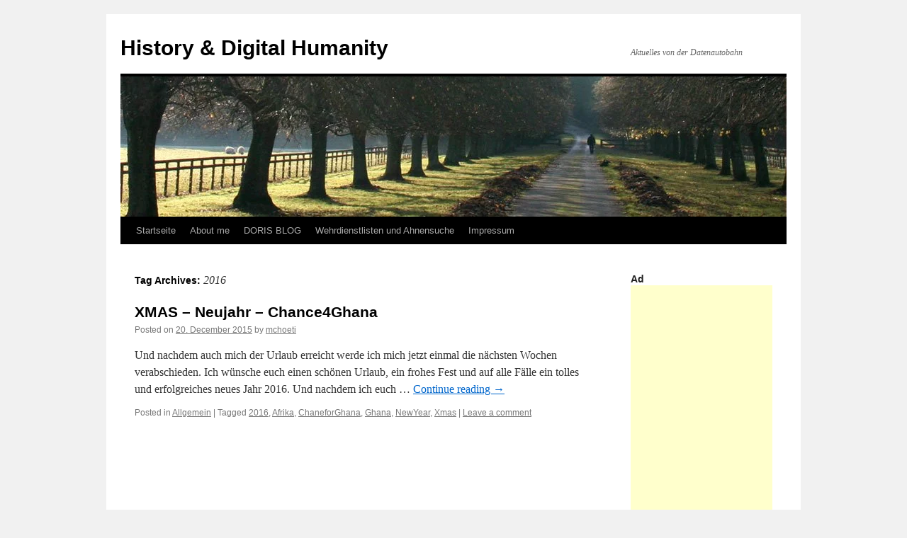

--- FILE ---
content_type: text/html; charset=UTF-8
request_url: https://hoeserle.at/tag/2016/
body_size: 21918
content:
<!DOCTYPE html>
<html lang="en-US">
<head>
<meta charset="UTF-8" />
<title>
2016 Archive - History &amp; Digital HumanityHistory &amp; Digital Humanity	</title>
<link rel="profile" href="https://gmpg.org/xfn/11" />
<link rel="stylesheet" type="text/css" media="all" href="https://hoeserle.at/wp-content/themes/twentyten/style.css?ver=20250415" />
<link rel="pingback" href="https://hoeserle.at/xmlrpc.php">
<meta name='robots' content='index, follow, max-image-preview:large, max-snippet:-1, max-video-preview:-1' />
	<style>img:is([sizes="auto" i], [sizes^="auto," i]) { contain-intrinsic-size: 3000px 1500px }</style>
	
	<!-- This site is optimized with the Yoast SEO plugin v26.4 - https://yoast.com/wordpress/plugins/seo/ -->
	<link rel="canonical" href="https://hoeserle.at/tag/2016/" />
	<meta property="og:locale" content="en_US" />
	<meta property="og:type" content="article" />
	<meta property="og:title" content="2016 Archive - History &amp; Digital Humanity" />
	<meta property="og:url" content="https://hoeserle.at/tag/2016/" />
	<meta property="og:site_name" content="History &amp; Digital Humanity" />
	<meta name="twitter:card" content="summary_large_image" />
	<meta name="twitter:site" content="@Mchoeti" />
	<script type="application/ld+json" class="yoast-schema-graph">{"@context":"https://schema.org","@graph":[{"@type":"CollectionPage","@id":"https://hoeserle.at/tag/2016/","url":"https://hoeserle.at/tag/2016/","name":"2016 Archive - History &amp; Digital Humanity","isPartOf":{"@id":"https://hoeserle.at/#website"},"breadcrumb":{"@id":"https://hoeserle.at/tag/2016/#breadcrumb"},"inLanguage":"en-US"},{"@type":"BreadcrumbList","@id":"https://hoeserle.at/tag/2016/#breadcrumb","itemListElement":[{"@type":"ListItem","position":1,"name":"Startseite","item":"https://hoeserle.at/"},{"@type":"ListItem","position":2,"name":"2016"}]},{"@type":"WebSite","@id":"https://hoeserle.at/#website","url":"https://hoeserle.at/","name":"History &amp; Digital Humanity","description":"Aktuelles von der Datenautobahn","potentialAction":[{"@type":"SearchAction","target":{"@type":"EntryPoint","urlTemplate":"https://hoeserle.at/?s={search_term_string}"},"query-input":{"@type":"PropertyValueSpecification","valueRequired":true,"valueName":"search_term_string"}}],"inLanguage":"en-US"}]}</script>
	<!-- / Yoast SEO plugin. -->


<link rel='dns-prefetch' href='//www.googletagmanager.com' />
<link rel='dns-prefetch' href='//pagead2.googlesyndication.com' />
<link rel="alternate" type="application/rss+xml" title="History &amp; Digital Humanity &raquo; Feed" href="https://hoeserle.at/feed/" />
<link rel="alternate" type="application/rss+xml" title="History &amp; Digital Humanity &raquo; Comments Feed" href="https://hoeserle.at/comments/feed/" />
<link rel="alternate" type="application/rss+xml" title="History &amp; Digital Humanity &raquo; 2016 Tag Feed" href="https://hoeserle.at/tag/2016/feed/" />
<script type="text/javascript">
/* <![CDATA[ */
window._wpemojiSettings = {"baseUrl":"https:\/\/s.w.org\/images\/core\/emoji\/16.0.1\/72x72\/","ext":".png","svgUrl":"https:\/\/s.w.org\/images\/core\/emoji\/16.0.1\/svg\/","svgExt":".svg","source":{"concatemoji":"https:\/\/hoeserle.at\/wp-includes\/js\/wp-emoji-release.min.js?ver=6.8.3"}};
/*! This file is auto-generated */
!function(s,n){var o,i,e;function c(e){try{var t={supportTests:e,timestamp:(new Date).valueOf()};sessionStorage.setItem(o,JSON.stringify(t))}catch(e){}}function p(e,t,n){e.clearRect(0,0,e.canvas.width,e.canvas.height),e.fillText(t,0,0);var t=new Uint32Array(e.getImageData(0,0,e.canvas.width,e.canvas.height).data),a=(e.clearRect(0,0,e.canvas.width,e.canvas.height),e.fillText(n,0,0),new Uint32Array(e.getImageData(0,0,e.canvas.width,e.canvas.height).data));return t.every(function(e,t){return e===a[t]})}function u(e,t){e.clearRect(0,0,e.canvas.width,e.canvas.height),e.fillText(t,0,0);for(var n=e.getImageData(16,16,1,1),a=0;a<n.data.length;a++)if(0!==n.data[a])return!1;return!0}function f(e,t,n,a){switch(t){case"flag":return n(e,"\ud83c\udff3\ufe0f\u200d\u26a7\ufe0f","\ud83c\udff3\ufe0f\u200b\u26a7\ufe0f")?!1:!n(e,"\ud83c\udde8\ud83c\uddf6","\ud83c\udde8\u200b\ud83c\uddf6")&&!n(e,"\ud83c\udff4\udb40\udc67\udb40\udc62\udb40\udc65\udb40\udc6e\udb40\udc67\udb40\udc7f","\ud83c\udff4\u200b\udb40\udc67\u200b\udb40\udc62\u200b\udb40\udc65\u200b\udb40\udc6e\u200b\udb40\udc67\u200b\udb40\udc7f");case"emoji":return!a(e,"\ud83e\udedf")}return!1}function g(e,t,n,a){var r="undefined"!=typeof WorkerGlobalScope&&self instanceof WorkerGlobalScope?new OffscreenCanvas(300,150):s.createElement("canvas"),o=r.getContext("2d",{willReadFrequently:!0}),i=(o.textBaseline="top",o.font="600 32px Arial",{});return e.forEach(function(e){i[e]=t(o,e,n,a)}),i}function t(e){var t=s.createElement("script");t.src=e,t.defer=!0,s.head.appendChild(t)}"undefined"!=typeof Promise&&(o="wpEmojiSettingsSupports",i=["flag","emoji"],n.supports={everything:!0,everythingExceptFlag:!0},e=new Promise(function(e){s.addEventListener("DOMContentLoaded",e,{once:!0})}),new Promise(function(t){var n=function(){try{var e=JSON.parse(sessionStorage.getItem(o));if("object"==typeof e&&"number"==typeof e.timestamp&&(new Date).valueOf()<e.timestamp+604800&&"object"==typeof e.supportTests)return e.supportTests}catch(e){}return null}();if(!n){if("undefined"!=typeof Worker&&"undefined"!=typeof OffscreenCanvas&&"undefined"!=typeof URL&&URL.createObjectURL&&"undefined"!=typeof Blob)try{var e="postMessage("+g.toString()+"("+[JSON.stringify(i),f.toString(),p.toString(),u.toString()].join(",")+"));",a=new Blob([e],{type:"text/javascript"}),r=new Worker(URL.createObjectURL(a),{name:"wpTestEmojiSupports"});return void(r.onmessage=function(e){c(n=e.data),r.terminate(),t(n)})}catch(e){}c(n=g(i,f,p,u))}t(n)}).then(function(e){for(var t in e)n.supports[t]=e[t],n.supports.everything=n.supports.everything&&n.supports[t],"flag"!==t&&(n.supports.everythingExceptFlag=n.supports.everythingExceptFlag&&n.supports[t]);n.supports.everythingExceptFlag=n.supports.everythingExceptFlag&&!n.supports.flag,n.DOMReady=!1,n.readyCallback=function(){n.DOMReady=!0}}).then(function(){return e}).then(function(){var e;n.supports.everything||(n.readyCallback(),(e=n.source||{}).concatemoji?t(e.concatemoji):e.wpemoji&&e.twemoji&&(t(e.twemoji),t(e.wpemoji)))}))}((window,document),window._wpemojiSettings);
/* ]]> */
</script>

<style id='wp-emoji-styles-inline-css' type='text/css'>

	img.wp-smiley, img.emoji {
		display: inline !important;
		border: none !important;
		box-shadow: none !important;
		height: 1em !important;
		width: 1em !important;
		margin: 0 0.07em !important;
		vertical-align: -0.1em !important;
		background: none !important;
		padding: 0 !important;
	}
</style>
<link rel='stylesheet' id='wp-block-library-css' href='https://hoeserle.at/wp-includes/css/dist/block-library/style.min.css?ver=6.8.3' type='text/css' media='all' />
<style id='wp-block-library-theme-inline-css' type='text/css'>
.wp-block-audio :where(figcaption){color:#555;font-size:13px;text-align:center}.is-dark-theme .wp-block-audio :where(figcaption){color:#ffffffa6}.wp-block-audio{margin:0 0 1em}.wp-block-code{border:1px solid #ccc;border-radius:4px;font-family:Menlo,Consolas,monaco,monospace;padding:.8em 1em}.wp-block-embed :where(figcaption){color:#555;font-size:13px;text-align:center}.is-dark-theme .wp-block-embed :where(figcaption){color:#ffffffa6}.wp-block-embed{margin:0 0 1em}.blocks-gallery-caption{color:#555;font-size:13px;text-align:center}.is-dark-theme .blocks-gallery-caption{color:#ffffffa6}:root :where(.wp-block-image figcaption){color:#555;font-size:13px;text-align:center}.is-dark-theme :root :where(.wp-block-image figcaption){color:#ffffffa6}.wp-block-image{margin:0 0 1em}.wp-block-pullquote{border-bottom:4px solid;border-top:4px solid;color:currentColor;margin-bottom:1.75em}.wp-block-pullquote cite,.wp-block-pullquote footer,.wp-block-pullquote__citation{color:currentColor;font-size:.8125em;font-style:normal;text-transform:uppercase}.wp-block-quote{border-left:.25em solid;margin:0 0 1.75em;padding-left:1em}.wp-block-quote cite,.wp-block-quote footer{color:currentColor;font-size:.8125em;font-style:normal;position:relative}.wp-block-quote:where(.has-text-align-right){border-left:none;border-right:.25em solid;padding-left:0;padding-right:1em}.wp-block-quote:where(.has-text-align-center){border:none;padding-left:0}.wp-block-quote.is-large,.wp-block-quote.is-style-large,.wp-block-quote:where(.is-style-plain){border:none}.wp-block-search .wp-block-search__label{font-weight:700}.wp-block-search__button{border:1px solid #ccc;padding:.375em .625em}:where(.wp-block-group.has-background){padding:1.25em 2.375em}.wp-block-separator.has-css-opacity{opacity:.4}.wp-block-separator{border:none;border-bottom:2px solid;margin-left:auto;margin-right:auto}.wp-block-separator.has-alpha-channel-opacity{opacity:1}.wp-block-separator:not(.is-style-wide):not(.is-style-dots){width:100px}.wp-block-separator.has-background:not(.is-style-dots){border-bottom:none;height:1px}.wp-block-separator.has-background:not(.is-style-wide):not(.is-style-dots){height:2px}.wp-block-table{margin:0 0 1em}.wp-block-table td,.wp-block-table th{word-break:normal}.wp-block-table :where(figcaption){color:#555;font-size:13px;text-align:center}.is-dark-theme .wp-block-table :where(figcaption){color:#ffffffa6}.wp-block-video :where(figcaption){color:#555;font-size:13px;text-align:center}.is-dark-theme .wp-block-video :where(figcaption){color:#ffffffa6}.wp-block-video{margin:0 0 1em}:root :where(.wp-block-template-part.has-background){margin-bottom:0;margin-top:0;padding:1.25em 2.375em}
</style>
<style id='classic-theme-styles-inline-css' type='text/css'>
/*! This file is auto-generated */
.wp-block-button__link{color:#fff;background-color:#32373c;border-radius:9999px;box-shadow:none;text-decoration:none;padding:calc(.667em + 2px) calc(1.333em + 2px);font-size:1.125em}.wp-block-file__button{background:#32373c;color:#fff;text-decoration:none}
</style>
<style id='feedzy-rss-feeds-loop-style-inline-css' type='text/css'>
.wp-block-feedzy-rss-feeds-loop{display:grid;gap:24px;grid-template-columns:repeat(1,1fr)}@media(min-width:782px){.wp-block-feedzy-rss-feeds-loop.feedzy-loop-columns-2,.wp-block-feedzy-rss-feeds-loop.feedzy-loop-columns-3,.wp-block-feedzy-rss-feeds-loop.feedzy-loop-columns-4,.wp-block-feedzy-rss-feeds-loop.feedzy-loop-columns-5{grid-template-columns:repeat(2,1fr)}}@media(min-width:960px){.wp-block-feedzy-rss-feeds-loop.feedzy-loop-columns-2{grid-template-columns:repeat(2,1fr)}.wp-block-feedzy-rss-feeds-loop.feedzy-loop-columns-3{grid-template-columns:repeat(3,1fr)}.wp-block-feedzy-rss-feeds-loop.feedzy-loop-columns-4{grid-template-columns:repeat(4,1fr)}.wp-block-feedzy-rss-feeds-loop.feedzy-loop-columns-5{grid-template-columns:repeat(5,1fr)}}.wp-block-feedzy-rss-feeds-loop .wp-block-image.is-style-rounded img{border-radius:9999px}.wp-block-feedzy-rss-feeds-loop .wp-block-image:has(:is(img:not([src]),img[src=""])){display:none}

</style>
<style id='global-styles-inline-css' type='text/css'>
:root{--wp--preset--aspect-ratio--square: 1;--wp--preset--aspect-ratio--4-3: 4/3;--wp--preset--aspect-ratio--3-4: 3/4;--wp--preset--aspect-ratio--3-2: 3/2;--wp--preset--aspect-ratio--2-3: 2/3;--wp--preset--aspect-ratio--16-9: 16/9;--wp--preset--aspect-ratio--9-16: 9/16;--wp--preset--color--black: #000;--wp--preset--color--cyan-bluish-gray: #abb8c3;--wp--preset--color--white: #fff;--wp--preset--color--pale-pink: #f78da7;--wp--preset--color--vivid-red: #cf2e2e;--wp--preset--color--luminous-vivid-orange: #ff6900;--wp--preset--color--luminous-vivid-amber: #fcb900;--wp--preset--color--light-green-cyan: #7bdcb5;--wp--preset--color--vivid-green-cyan: #00d084;--wp--preset--color--pale-cyan-blue: #8ed1fc;--wp--preset--color--vivid-cyan-blue: #0693e3;--wp--preset--color--vivid-purple: #9b51e0;--wp--preset--color--blue: #0066cc;--wp--preset--color--medium-gray: #666;--wp--preset--color--light-gray: #f1f1f1;--wp--preset--gradient--vivid-cyan-blue-to-vivid-purple: linear-gradient(135deg,rgba(6,147,227,1) 0%,rgb(155,81,224) 100%);--wp--preset--gradient--light-green-cyan-to-vivid-green-cyan: linear-gradient(135deg,rgb(122,220,180) 0%,rgb(0,208,130) 100%);--wp--preset--gradient--luminous-vivid-amber-to-luminous-vivid-orange: linear-gradient(135deg,rgba(252,185,0,1) 0%,rgba(255,105,0,1) 100%);--wp--preset--gradient--luminous-vivid-orange-to-vivid-red: linear-gradient(135deg,rgba(255,105,0,1) 0%,rgb(207,46,46) 100%);--wp--preset--gradient--very-light-gray-to-cyan-bluish-gray: linear-gradient(135deg,rgb(238,238,238) 0%,rgb(169,184,195) 100%);--wp--preset--gradient--cool-to-warm-spectrum: linear-gradient(135deg,rgb(74,234,220) 0%,rgb(151,120,209) 20%,rgb(207,42,186) 40%,rgb(238,44,130) 60%,rgb(251,105,98) 80%,rgb(254,248,76) 100%);--wp--preset--gradient--blush-light-purple: linear-gradient(135deg,rgb(255,206,236) 0%,rgb(152,150,240) 100%);--wp--preset--gradient--blush-bordeaux: linear-gradient(135deg,rgb(254,205,165) 0%,rgb(254,45,45) 50%,rgb(107,0,62) 100%);--wp--preset--gradient--luminous-dusk: linear-gradient(135deg,rgb(255,203,112) 0%,rgb(199,81,192) 50%,rgb(65,88,208) 100%);--wp--preset--gradient--pale-ocean: linear-gradient(135deg,rgb(255,245,203) 0%,rgb(182,227,212) 50%,rgb(51,167,181) 100%);--wp--preset--gradient--electric-grass: linear-gradient(135deg,rgb(202,248,128) 0%,rgb(113,206,126) 100%);--wp--preset--gradient--midnight: linear-gradient(135deg,rgb(2,3,129) 0%,rgb(40,116,252) 100%);--wp--preset--font-size--small: 13px;--wp--preset--font-size--medium: 20px;--wp--preset--font-size--large: 36px;--wp--preset--font-size--x-large: 42px;--wp--preset--spacing--20: 0.44rem;--wp--preset--spacing--30: 0.67rem;--wp--preset--spacing--40: 1rem;--wp--preset--spacing--50: 1.5rem;--wp--preset--spacing--60: 2.25rem;--wp--preset--spacing--70: 3.38rem;--wp--preset--spacing--80: 5.06rem;--wp--preset--shadow--natural: 6px 6px 9px rgba(0, 0, 0, 0.2);--wp--preset--shadow--deep: 12px 12px 50px rgba(0, 0, 0, 0.4);--wp--preset--shadow--sharp: 6px 6px 0px rgba(0, 0, 0, 0.2);--wp--preset--shadow--outlined: 6px 6px 0px -3px rgba(255, 255, 255, 1), 6px 6px rgba(0, 0, 0, 1);--wp--preset--shadow--crisp: 6px 6px 0px rgba(0, 0, 0, 1);}:where(.is-layout-flex){gap: 0.5em;}:where(.is-layout-grid){gap: 0.5em;}body .is-layout-flex{display: flex;}.is-layout-flex{flex-wrap: wrap;align-items: center;}.is-layout-flex > :is(*, div){margin: 0;}body .is-layout-grid{display: grid;}.is-layout-grid > :is(*, div){margin: 0;}:where(.wp-block-columns.is-layout-flex){gap: 2em;}:where(.wp-block-columns.is-layout-grid){gap: 2em;}:where(.wp-block-post-template.is-layout-flex){gap: 1.25em;}:where(.wp-block-post-template.is-layout-grid){gap: 1.25em;}.has-black-color{color: var(--wp--preset--color--black) !important;}.has-cyan-bluish-gray-color{color: var(--wp--preset--color--cyan-bluish-gray) !important;}.has-white-color{color: var(--wp--preset--color--white) !important;}.has-pale-pink-color{color: var(--wp--preset--color--pale-pink) !important;}.has-vivid-red-color{color: var(--wp--preset--color--vivid-red) !important;}.has-luminous-vivid-orange-color{color: var(--wp--preset--color--luminous-vivid-orange) !important;}.has-luminous-vivid-amber-color{color: var(--wp--preset--color--luminous-vivid-amber) !important;}.has-light-green-cyan-color{color: var(--wp--preset--color--light-green-cyan) !important;}.has-vivid-green-cyan-color{color: var(--wp--preset--color--vivid-green-cyan) !important;}.has-pale-cyan-blue-color{color: var(--wp--preset--color--pale-cyan-blue) !important;}.has-vivid-cyan-blue-color{color: var(--wp--preset--color--vivid-cyan-blue) !important;}.has-vivid-purple-color{color: var(--wp--preset--color--vivid-purple) !important;}.has-black-background-color{background-color: var(--wp--preset--color--black) !important;}.has-cyan-bluish-gray-background-color{background-color: var(--wp--preset--color--cyan-bluish-gray) !important;}.has-white-background-color{background-color: var(--wp--preset--color--white) !important;}.has-pale-pink-background-color{background-color: var(--wp--preset--color--pale-pink) !important;}.has-vivid-red-background-color{background-color: var(--wp--preset--color--vivid-red) !important;}.has-luminous-vivid-orange-background-color{background-color: var(--wp--preset--color--luminous-vivid-orange) !important;}.has-luminous-vivid-amber-background-color{background-color: var(--wp--preset--color--luminous-vivid-amber) !important;}.has-light-green-cyan-background-color{background-color: var(--wp--preset--color--light-green-cyan) !important;}.has-vivid-green-cyan-background-color{background-color: var(--wp--preset--color--vivid-green-cyan) !important;}.has-pale-cyan-blue-background-color{background-color: var(--wp--preset--color--pale-cyan-blue) !important;}.has-vivid-cyan-blue-background-color{background-color: var(--wp--preset--color--vivid-cyan-blue) !important;}.has-vivid-purple-background-color{background-color: var(--wp--preset--color--vivid-purple) !important;}.has-black-border-color{border-color: var(--wp--preset--color--black) !important;}.has-cyan-bluish-gray-border-color{border-color: var(--wp--preset--color--cyan-bluish-gray) !important;}.has-white-border-color{border-color: var(--wp--preset--color--white) !important;}.has-pale-pink-border-color{border-color: var(--wp--preset--color--pale-pink) !important;}.has-vivid-red-border-color{border-color: var(--wp--preset--color--vivid-red) !important;}.has-luminous-vivid-orange-border-color{border-color: var(--wp--preset--color--luminous-vivid-orange) !important;}.has-luminous-vivid-amber-border-color{border-color: var(--wp--preset--color--luminous-vivid-amber) !important;}.has-light-green-cyan-border-color{border-color: var(--wp--preset--color--light-green-cyan) !important;}.has-vivid-green-cyan-border-color{border-color: var(--wp--preset--color--vivid-green-cyan) !important;}.has-pale-cyan-blue-border-color{border-color: var(--wp--preset--color--pale-cyan-blue) !important;}.has-vivid-cyan-blue-border-color{border-color: var(--wp--preset--color--vivid-cyan-blue) !important;}.has-vivid-purple-border-color{border-color: var(--wp--preset--color--vivid-purple) !important;}.has-vivid-cyan-blue-to-vivid-purple-gradient-background{background: var(--wp--preset--gradient--vivid-cyan-blue-to-vivid-purple) !important;}.has-light-green-cyan-to-vivid-green-cyan-gradient-background{background: var(--wp--preset--gradient--light-green-cyan-to-vivid-green-cyan) !important;}.has-luminous-vivid-amber-to-luminous-vivid-orange-gradient-background{background: var(--wp--preset--gradient--luminous-vivid-amber-to-luminous-vivid-orange) !important;}.has-luminous-vivid-orange-to-vivid-red-gradient-background{background: var(--wp--preset--gradient--luminous-vivid-orange-to-vivid-red) !important;}.has-very-light-gray-to-cyan-bluish-gray-gradient-background{background: var(--wp--preset--gradient--very-light-gray-to-cyan-bluish-gray) !important;}.has-cool-to-warm-spectrum-gradient-background{background: var(--wp--preset--gradient--cool-to-warm-spectrum) !important;}.has-blush-light-purple-gradient-background{background: var(--wp--preset--gradient--blush-light-purple) !important;}.has-blush-bordeaux-gradient-background{background: var(--wp--preset--gradient--blush-bordeaux) !important;}.has-luminous-dusk-gradient-background{background: var(--wp--preset--gradient--luminous-dusk) !important;}.has-pale-ocean-gradient-background{background: var(--wp--preset--gradient--pale-ocean) !important;}.has-electric-grass-gradient-background{background: var(--wp--preset--gradient--electric-grass) !important;}.has-midnight-gradient-background{background: var(--wp--preset--gradient--midnight) !important;}.has-small-font-size{font-size: var(--wp--preset--font-size--small) !important;}.has-medium-font-size{font-size: var(--wp--preset--font-size--medium) !important;}.has-large-font-size{font-size: var(--wp--preset--font-size--large) !important;}.has-x-large-font-size{font-size: var(--wp--preset--font-size--x-large) !important;}
:where(.wp-block-post-template.is-layout-flex){gap: 1.25em;}:where(.wp-block-post-template.is-layout-grid){gap: 1.25em;}
:where(.wp-block-columns.is-layout-flex){gap: 2em;}:where(.wp-block-columns.is-layout-grid){gap: 2em;}
:root :where(.wp-block-pullquote){font-size: 1.5em;line-height: 1.6;}
</style>
<link rel='stylesheet' id='simple-scroll-up-btn-style-css' href='https://hoeserle.at/wp-content/plugins/simple-scroll-up-button/public/style.css?ver=6.8.3' type='text/css' media='all' />
<link rel='stylesheet' id='SFSImainCss-css' href='https://hoeserle.at/wp-content/plugins/ultimate-social-media-icons/css/sfsi-style.css?ver=2.9.6' type='text/css' media='all' />
<link rel='stylesheet' id='twentyten-block-style-css' href='https://hoeserle.at/wp-content/themes/twentyten/blocks.css?ver=20250220' type='text/css' media='all' />
<link rel='stylesheet' id='taxopress-frontend-css-css' href='https://hoeserle.at/wp-content/plugins/simple-tags/assets/frontend/css/frontend.css?ver=3.40.1' type='text/css' media='all' />
<script type="text/javascript" src="https://hoeserle.at/wp-includes/js/jquery/jquery.min.js?ver=3.7.1" id="jquery-core-js"></script>
<script type="text/javascript" src="https://hoeserle.at/wp-includes/js/jquery/jquery-migrate.min.js?ver=3.4.1" id="jquery-migrate-js"></script>
<script type="text/javascript" src="https://hoeserle.at/wp-content/plugins/simple-tags/assets/frontend/js/frontend.js?ver=3.40.1" id="taxopress-frontend-js-js"></script>

<!-- Google tag (gtag.js) snippet added by Site Kit -->
<!-- Google Analytics snippet added by Site Kit -->
<script type="text/javascript" src="https://www.googletagmanager.com/gtag/js?id=GT-MQX65TG" id="google_gtagjs-js" async></script>
<script type="text/javascript" id="google_gtagjs-js-after">
/* <![CDATA[ */
window.dataLayer = window.dataLayer || [];function gtag(){dataLayer.push(arguments);}
gtag("set","linker",{"domains":["hoeserle.at"]});
gtag("js", new Date());
gtag("set", "developer_id.dZTNiMT", true);
gtag("config", "GT-MQX65TG");
/* ]]> */
</script>
<link rel="https://api.w.org/" href="https://hoeserle.at/wp-json/" /><link rel="alternate" title="JSON" type="application/json" href="https://hoeserle.at/wp-json/wp/v2/tags/211" /><link rel="EditURI" type="application/rsd+xml" title="RSD" href="https://hoeserle.at/xmlrpc.php?rsd" />
<meta name="generator" content="WordPress 6.8.3" />
<style type="text/css">
.feedzy-rss-link-icon:after {
	content: url("https://hoeserle.at/wp-content/plugins/feedzy-rss-feeds/img/external-link.png");
	margin-left: 3px;
}
</style>
		<meta name="generator" content="Site Kit by Google 1.166.0" /><meta http-equiv="Content-type" content="text/html; charset=utf-8" />
<!-- Google AdSense meta tags added by Site Kit -->
<meta name="google-adsense-platform-account" content="ca-host-pub-2644536267352236">
<meta name="google-adsense-platform-domain" content="sitekit.withgoogle.com">
<!-- End Google AdSense meta tags added by Site Kit -->
<style type="text/css">a.st_tag, a.internal_tag, .st_tag, .internal_tag { text-decoration: underline !important; }</style>
<!-- Google AdSense snippet added by Site Kit -->
<script type="text/javascript" async="async" src="https://pagead2.googlesyndication.com/pagead/js/adsbygoogle.js?client=ca-pub-5044963694114834&amp;host=ca-host-pub-2644536267352236" crossorigin="anonymous"></script>

<!-- End Google AdSense snippet added by Site Kit -->
<link rel="icon" href="https://hoeserle.at/wp-content/uploads/2018/07/cropped-COimbra-32x32.jpg" sizes="32x32" />
<link rel="icon" href="https://hoeserle.at/wp-content/uploads/2018/07/cropped-COimbra-192x192.jpg" sizes="192x192" />
<link rel="apple-touch-icon" href="https://hoeserle.at/wp-content/uploads/2018/07/cropped-COimbra-180x180.jpg" />
<meta name="msapplication-TileImage" content="https://hoeserle.at/wp-content/uploads/2018/07/cropped-COimbra-270x270.jpg" />
</head>

<body class="archive tag tag-211 wp-theme-twentyten lc-custom-header lc-custom-footer sfsi_actvite_theme_flat metaslider-plugin">
<div id='ssub_btn-js' class='simple-scroll-up-btn' style='background-color:rgba(0,64,255,0.8); display:none;'>
                        <svg xmlns='http://www.w3.org/2000/svg' viewBox='0 0 448 512'>
                            <path d='M240.971 130.524l194.343 194.343c9.373 9.373 9.373 24.569 0 33.941l-22.667 22.667c-9.357 9.357-24.522 9.375-33.901.04L224 227.495 69.255 381.516c-9.379 9.335-24.544 9.317-33.901-.04l-22.667-22.667c-9.373-9.373-9.373-24.569 0-33.941L207.03 130.525c9.372-9.373 24.568-9.373 33.941-.001z'/>
                        </svg>
                        </div><div id="wrapper" class="hfeed">
		<a href="#content" class="screen-reader-text skip-link">Skip to content</a>
	<div id="header">
		<div id="masthead">
			<div id="branding" role="banner">
								<div id="site-title">
					<span>
											<a href="https://hoeserle.at/" rel="home" >History &amp; Digital Humanity</a>
					</span>
				</div>
				<div id="site-description">Aktuelles von der Datenautobahn</div>

				<img src="https://hoeserle.at/wp-content/themes/twentyten/images/headers/path.jpg" width="940" height="198" alt="History &amp; Digital Humanity" decoding="async" fetchpriority="high" />			</div><!-- #branding -->

			<div id="access" role="navigation">
				<div class="menu-header"><ul id="menu-menu-1" class="menu"><li id="menu-item-192" class="menu-item menu-item-type-custom menu-item-object-custom menu-item-home menu-item-192"><a href="http://hoeserle.at">Startseite</a></li>
<li id="menu-item-193" class="menu-item menu-item-type-post_type menu-item-object-page menu-item-193"><a href="https://hoeserle.at/about-me/">About me</a></li>
<li id="menu-item-195" class="menu-item menu-item-type-custom menu-item-object-custom menu-item-195"><a href="http://doris.sigadev.com/category/blog/">DORIS BLOG</a></li>
<li id="menu-item-1587" class="menu-item menu-item-type-post_type menu-item-object-post menu-item-1587"><a href="https://hoeserle.at/wehrdienstlisten-und-ahnensuche/">Wehrdienstlisten und Ahnensuche</a></li>
<li id="menu-item-1393" class="menu-item menu-item-type-post_type menu-item-object-page menu-item-1393"><a href="https://hoeserle.at/impressum/">Impressum</a></li>
</ul></div>			</div><!-- #access -->
		</div><!-- #masthead -->
	</div><!-- #header -->

	<div id="main">

		<div id="container">
			<div id="content" role="main">

				<h1 class="page-title">
				Tag Archives: <span>2016</span>				</h1>

				



	
			<div id="post-483" class="post-483 post type-post status-publish format-standard hentry category-allgemein tag-211 tag-afrika tag-chaneforghana tag-ghana tag-newyear tag-xmas">
			<h2 class="entry-title"><a href="https://hoeserle.at/xmas-neujahr-chance4ghana/" rel="bookmark">XMAS &#8211; Neujahr &#8211; Chance4Ghana</a></h2>

			<div class="entry-meta">
				<span class="meta-prep meta-prep-author">Posted on</span> <a href="https://hoeserle.at/xmas-neujahr-chance4ghana/" title="13:43" rel="bookmark"><span class="entry-date">20. December 2015</span></a> <span class="meta-sep">by</span> <span class="author vcard"><a class="url fn n" href="https://hoeserle.at/author/mchoeti/" title="View all posts by mchoeti">mchoeti</a></span>			</div><!-- .entry-meta -->

					<div class="entry-summary">
				<p>Und nachdem auch mich der Urlaub erreicht werde ich mich jetzt einmal die nächsten Wochen verabschieden. Ich wünsche euch einen schönen Urlaub, ein frohes Fest und auf alle Fälle ein tolles und erfolgreiches neues Jahr 2016. Und nachdem ich euch &hellip; <a href="https://hoeserle.at/xmas-neujahr-chance4ghana/">Continue reading <span class="meta-nav">&rarr;</span></a></p>
			</div><!-- .entry-summary -->
	
			<div class="entry-utility">
									<span class="cat-links">
						<span class="entry-utility-prep entry-utility-prep-cat-links">Posted in</span> <a href="https://hoeserle.at/category/allgemein/" rel="category tag">Allgemein</a>					</span>
					<span class="meta-sep">|</span>
				
								<span class="tag-links">
					<span class="entry-utility-prep entry-utility-prep-tag-links">Tagged</span> <a href="https://hoeserle.at/tag/2016/" rel="tag">2016</a>, <a href="https://hoeserle.at/tag/afrika/" rel="tag">Afrika</a>, <a href="https://hoeserle.at/tag/chaneforghana/" rel="tag">ChaneforGhana</a>, <a href="https://hoeserle.at/tag/ghana/" rel="tag">Ghana</a>, <a href="https://hoeserle.at/tag/newyear/" rel="tag">NewYear</a>, <a href="https://hoeserle.at/tag/xmas/" rel="tag">Xmas</a>				</span>
				<span class="meta-sep">|</span>
				
				<span class="comments-link"><a href="https://hoeserle.at/xmas-neujahr-chance4ghana/#respond">Leave a comment</a></span>

							</div><!-- .entry-utility -->
		</div><!-- #post-483 -->

		
	

			</div><!-- #content -->
		</div><!-- #container -->


		<div id="primary" class="widget-area" role="complementary">
			<ul class="xoxo">

<li id="custom_html-2" class="widget_text widget-container widget_custom_html"><h3 class="widget-title">Ad</h3><div class="textwidget custom-html-widget"><script async src="//pagead2.googlesyndication.com/pagead/js/adsbygoogle.js"></script>
<!-- TextAndMore_Mai2018 -->
<ins class="adsbygoogle"
     style="display:block"
     data-ad-client="ca-pub-5044963694114834"
     data-ad-slot="2706754353"
     data-ad-format="auto"></ins>
<script>
(adsbygoogle = window.adsbygoogle || []).push({});
</script></div></li><li id="sfsi-widget-2" class="widget-container sfsi"><h3 class="widget-title">happy if you like it</h3>		<div class="sfsi_widget" data-position="widget" style="display:flex;flex-wrap:wrap;justify-content: left">
			<div id='sfsi_wDiv'></div>
			<div class="norm_row sfsi_wDiv "  style="width:225px;position:absolute;;text-align:left"><div style='width:40px; height:40px;margin-left:5px;margin-bottom:5px; ' class='sfsi_wicons shuffeldiv ' ><div class='inerCnt'><a class=' sficn' data-effect='fade_in' target='_blank'  href='http://wordpress.p560226.webspaceconfig.de/?feed=rss2' id='sfsiid_rss_icon' style='width:40px;height:40px;opacity:0.6;background:#f2721f;'  ><img data-pin-nopin='true' alt='' title='' src='https://hoeserle.at/wp-content/plugins/ultimate-social-media-icons/images/icons_theme/flat/flat_rss.png' width='40' height='40' style='' class='sfcm sfsi_wicon ' data-effect='fade_in'   /></a></div></div><div style='width:40px; height:40px;margin-left:5px;margin-bottom:5px; ' class='sfsi_wicons shuffeldiv ' ><div class='inerCnt'><a class=' sficn' data-effect='fade_in' target='_blank'  href='https://twitter.com/Mchoeti' id='sfsiid_twitter_icon' style='width:40px;height:40px;opacity:0.6;background:#000000;'  ><img data-pin-nopin='true' alt='Twitter' title='Twitter' src='https://hoeserle.at/wp-content/plugins/ultimate-social-media-icons/images/icons_theme/flat/flat_twitter.png' width='40' height='40' style='' class='sfcm sfsi_wicon ' data-effect='fade_in'   /></a><div class="sfsi_tool_tip_2 twt_tool_bdr sfsiTlleft" style="opacity:0;z-index:-1;" id="sfsiid_twitter"><span class="bot_arow bot_twt_arow"></span><div class="sfsi_inside"><div  class='cstmicon1'><a href='https://twitter.com/Mchoeti' target='_blank'><img data-pin-nopin='true' class='sfsi_wicon' alt='Visit Us' title='Visit Us' src='https://hoeserle.at/wp-content/plugins/ultimate-social-media-icons/images/visit_icons/Visit_us_twitter/icon_Visit_us_en_US.png' /></a></div><div  class='icon1'><a target="_blank" href="https://twitter.com/intent/user?screen_name=https://twitter.com/Mchoeti">
			<img data-pin-nopin= true src="https://hoeserle.at/wp-content/plugins/ultimate-social-media-icons/images/share_icons/Twitter_Follow/en_US_Follow.svg" class="sfsi_wicon" alt="Follow Me" title="Follow Me" style="opacity: 1;" />
			</a></div><div  class='icon2'><div class='sf_twiter' style='display: inline-block;vertical-align: middle;width: auto;'>
						<a target='_blank' href='https://x.com/intent/post?text=A+webside+about+%23Digital+Humanities+%23daybook+and+more+check+this+out.+http%3A%2F%2Fwordpress.p560226.webspaceconfig.de+https%3A%2F%2Fhoeserle.at%2Ftag%2F2016' style='display:inline-block' >
							<img data-pin-nopin= true class='sfsi_wicon' src='https://hoeserle.at/wp-content/plugins/ultimate-social-media-icons/images/share_icons/Twitter_Tweet/en_US_Tweet.svg' alt='Post on X' title='Post on X' >
						</a>
					</div></div></div></div></div></div></div ><div id="sfsi_holder" class="sfsi_holders" style="position: relative; float: left;width:100%;z-index:-1;"></div ><script>window.addEventListener("sfsi_functions_loaded", function()
			{
				if (typeof sfsi_widget_set == "function") {
					sfsi_widget_set();
				}
			}); </script>			<div style="clear: both;"></div>
		</div>
	</li><li id="categories-2" class="widget-container widget_categories"><h3 class="widget-title">Categories</h3>
			<ul>
					<li class="cat-item cat-item-530"><a href="https://hoeserle.at/category/ahnenforschung/">Ahnenforschung</a> (4)
</li>
	<li class="cat-item cat-item-1"><a href="https://hoeserle.at/category/allgemein/">Allgemein</a> (299)
</li>
	<li class="cat-item cat-item-90"><a href="https://hoeserle.at/category/alone/">Alone</a> (25)
</li>
	<li class="cat-item cat-item-385"><a href="https://hoeserle.at/category/altcoins/">Altcoins</a> (17)
</li>
	<li class="cat-item cat-item-13"><a href="https://hoeserle.at/category/apps-tools/">Apps / Tools</a> (3)
</li>
	<li class="cat-item cat-item-244"><a href="https://hoeserle.at/category/arbeit/">Arbeit</a> (14)
</li>
	<li class="cat-item cat-item-30"><a href="https://hoeserle.at/category/code/">Code</a> (14)
</li>
	<li class="cat-item cat-item-24"><a href="https://hoeserle.at/category/coimbra/">Coimbra</a> (27)
</li>
	<li class="cat-item cat-item-91"><a href="https://hoeserle.at/category/daybook/">Daybook</a> (83)
</li>
	<li class="cat-item cat-item-9"><a href="https://hoeserle.at/category/digital-humanities/">Digital Humanities</a> (34)
</li>
	<li class="cat-item cat-item-472"><a href="https://hoeserle.at/category/digitalernomade/">digitalerNomade</a> (3)
</li>
	<li class="cat-item cat-item-396"><a href="https://hoeserle.at/category/ethereum/">Ethereum</a> (19)
</li>
	<li class="cat-item cat-item-571"><a href="https://hoeserle.at/category/familie-und-elternschaft/">Familie und Elternschaft</a> (1)
</li>
	<li class="cat-item cat-item-531"><a href="https://hoeserle.at/category/familiengeschichte/">Familiengeschichte</a> (2)
</li>
	<li class="cat-item cat-item-419"><a href="https://hoeserle.at/category/football/">Football</a> (16)
</li>
	<li class="cat-item cat-item-434"><a href="https://hoeserle.at/category/freeware/">Freeware</a> (4)
</li>
	<li class="cat-item cat-item-68"><a href="https://hoeserle.at/category/gak/">GAK</a> (9)
</li>
	<li class="cat-item cat-item-529"><a href="https://hoeserle.at/category/genealogie/">Genealogie</a> (1)
</li>
	<li class="cat-item cat-item-87"><a href="https://hoeserle.at/category/graz/">Graz</a> (21)
</li>
	<li class="cat-item cat-item-57"><a href="https://hoeserle.at/category/hints/">HINTS</a> (7)
</li>
	<li class="cat-item cat-item-322"><a href="https://hoeserle.at/category/history/">History</a> (6)
</li>
	<li class="cat-item cat-item-74"><a href="https://hoeserle.at/category/java/">JAVA</a> (2)
</li>
	<li class="cat-item cat-item-137"><a href="https://hoeserle.at/category/js/">JS</a> (9)
</li>
	<li class="cat-item cat-item-411"><a href="https://hoeserle.at/category/kryptofit/">kryptofit</a> (7)
</li>
	<li class="cat-item cat-item-390"><a href="https://hoeserle.at/category/kryptowaehrungen/">Kryptowährungen</a> (17)
</li>
	<li class="cat-item cat-item-229"><a href="https://hoeserle.at/category/linux/">Linux</a> (20)
</li>
	<li class="cat-item cat-item-240"><a href="https://hoeserle.at/category/master/">Master</a> (3)
</li>
	<li class="cat-item cat-item-4"><a href="https://hoeserle.at/category/my-2-cents/">My 2 cents</a> (47)
</li>
	<li class="cat-item cat-item-558"><a href="https://hoeserle.at/category/papasachen-zum-lachen/">PapaSachen (zum Lachen)</a> (4)
</li>
	<li class="cat-item cat-item-289"><a href="https://hoeserle.at/category/smartcity/">Smartcity</a> (5)
</li>
	<li class="cat-item cat-item-179"><a href="https://hoeserle.at/category/uni/">Uni</a> (11)
</li>
	<li class="cat-item cat-item-309"><a href="https://hoeserle.at/category/wikipedia/">Wikipedia</a> (7)
</li>
	<li class="cat-item cat-item-153"><a href="https://hoeserle.at/category/windows/">WIndows</a> (5)
</li>
	<li class="cat-item cat-item-217"><a href="https://hoeserle.at/category/work/">work</a> (32)
</li>
			</ul>

			</li><li id="calendar-3" class="widget-container widget_calendar"><div id="calendar_wrap" class="calendar_wrap"><table id="wp-calendar" class="wp-calendar-table">
	<caption>November 2025</caption>
	<thead>
	<tr>
		<th scope="col" aria-label="Monday">M</th>
		<th scope="col" aria-label="Tuesday">T</th>
		<th scope="col" aria-label="Wednesday">W</th>
		<th scope="col" aria-label="Thursday">T</th>
		<th scope="col" aria-label="Friday">F</th>
		<th scope="col" aria-label="Saturday">S</th>
		<th scope="col" aria-label="Sunday">S</th>
	</tr>
	</thead>
	<tbody>
	<tr>
		<td colspan="5" class="pad">&nbsp;</td><td>1</td><td>2</td>
	</tr>
	<tr>
		<td>3</td><td>4</td><td>5</td><td>6</td><td>7</td><td>8</td><td>9</td>
	</tr>
	<tr>
		<td>10</td><td>11</td><td>12</td><td>13</td><td>14</td><td>15</td><td>16</td>
	</tr>
	<tr>
		<td>17</td><td>18</td><td>19</td><td>20</td><td>21</td><td>22</td><td>23</td>
	</tr>
	<tr>
		<td>24</td><td>25</td><td id="today">26</td><td>27</td><td>28</td><td>29</td><td>30</td>
	</tr>
	</tbody>
	</table><nav aria-label="Previous and next months" class="wp-calendar-nav">
		<span class="wp-calendar-nav-prev"><a href="https://hoeserle.at/2025/08/">&laquo; Aug</a></span>
		<span class="pad">&nbsp;</span>
		<span class="wp-calendar-nav-next">&nbsp;</span>
	</nav></div></li><li id="rss-5" class="widget-container widget_rss"><h3 class="widget-title"><a class="rsswidget rss-widget-feed" href="http://wordpress.p560226.webspaceconfig.de/?feed=rss2"><img class="rss-widget-icon" style="border:0" width="14" height="14" src="https://hoeserle.at/wp-includes/images/rss.png" alt="RSS" loading="lazy" /></a> <a class="rsswidget rss-widget-title" href="">Mchoeti</a></h3></li><li id="tag_cloud-7" class="widget-container widget_tag_cloud"><h3 class="widget-title">Tags</h3><div class="tagcloud"><ul class='wp-tag-cloud' role='list'>
	<li><a href="https://hoeserle.at/tag/smartcity/" class="tag-cloud-link tag-link-249 tag-link-position-1" style="font-size: 9.8421052631579pt;" aria-label="#Smartcity (4 items)">#Smartcity</a></li>
	<li><a href="https://hoeserle.at/tag/90ies/" class="tag-cloud-link tag-link-122 tag-link-position-2" style="font-size: 8pt;" aria-label="90ies (3 items)">90ies</a></li>
	<li><a href="https://hoeserle.at/tag/100daysofcode/" class="tag-cloud-link tag-link-450 tag-link-position-3" style="font-size: 17.394736842105pt;" aria-label="100DaysOfCode (12 items)">100DaysOfCode</a></li>
	<li><a href="https://hoeserle.at/tag/ahnenforschung/" class="tag-cloud-link tag-link-532 tag-link-position-4" style="font-size: 9.8421052631579pt;" aria-label="Ahnenforschung (4 items)">Ahnenforschung</a></li>
	<li><a href="https://hoeserle.at/tag/ancient-rome/" class="tag-cloud-link tag-link-233 tag-link-position-5" style="font-size: 11.315789473684pt;" aria-label="Ancient Rome (5 items)">Ancient Rome</a></li>
	<li><a href="https://hoeserle.at/tag/array/" class="tag-cloud-link tag-link-451 tag-link-position-6" style="font-size: 11.315789473684pt;" aria-label="Array (5 items)">Array</a></li>
	<li><a href="https://hoeserle.at/tag/austria/" class="tag-cloud-link tag-link-167 tag-link-position-7" style="font-size: 12.605263157895pt;" aria-label="Austria (6 items)">Austria</a></li>
	<li><a href="https://hoeserle.at/tag/baby/" class="tag-cloud-link tag-link-492 tag-link-position-8" style="font-size: 8pt;" aria-label="Baby (3 items)">Baby</a></li>
	<li><a href="https://hoeserle.at/tag/bitcoin/" class="tag-cloud-link tag-link-387 tag-link-position-9" style="font-size: 11.315789473684pt;" aria-label="Bitcoin (5 items)">Bitcoin</a></li>
	<li><a href="https://hoeserle.at/tag/bulme/" class="tag-cloud-link tag-link-104 tag-link-position-10" style="font-size: 8pt;" aria-label="Bulme (3 items)">Bulme</a></li>
	<li><a href="https://hoeserle.at/tag/centos/" class="tag-cloud-link tag-link-231 tag-link-position-11" style="font-size: 20.526315789474pt;" aria-label="CentOS (18 items)">CentOS</a></li>
	<li><a href="https://hoeserle.at/tag/code/" class="tag-cloud-link tag-link-32 tag-link-position-12" style="font-size: 15.368421052632pt;" aria-label="Code (9 items)">Code</a></li>
	<li><a href="https://hoeserle.at/tag/coimbra/" class="tag-cloud-link tag-link-25 tag-link-position-13" style="font-size: 20.157894736842pt;" aria-label="Coimbra (17 items)">Coimbra</a></li>
	<li><a href="https://hoeserle.at/tag/covid/" class="tag-cloud-link tag-link-519 tag-link-position-14" style="font-size: 8pt;" aria-label="Covid (3 items)">Covid</a></li>
	<li><a href="https://hoeserle.at/tag/covid19/" class="tag-cloud-link tag-link-515 tag-link-position-15" style="font-size: 8pt;" aria-label="covid19 (3 items)">covid19</a></li>
	<li><a href="https://hoeserle.at/tag/dh/" class="tag-cloud-link tag-link-157 tag-link-position-16" style="font-size: 9.8421052631579pt;" aria-label="DH (4 items)">DH</a></li>
	<li><a href="https://hoeserle.at/tag/digital-humanities/" class="tag-cloud-link tag-link-18 tag-link-position-17" style="font-size: 13.526315789474pt;" aria-label="Digital Humanities (7 items)">Digital Humanities</a></li>
	<li><a href="https://hoeserle.at/tag/ethereum/" class="tag-cloud-link tag-link-393 tag-link-position-18" style="font-size: 16.105263157895pt;" aria-label="Ethereum (10 items)">Ethereum</a></li>
	<li><a href="https://hoeserle.at/tag/football/" class="tag-cloud-link tag-link-38 tag-link-position-19" style="font-size: 18.131578947368pt;" aria-label="Football (13 items)">Football</a></li>
	<li><a href="https://hoeserle.at/tag/frischgebackener-vater/" class="tag-cloud-link tag-link-557 tag-link-position-20" style="font-size: 9.8421052631579pt;" aria-label="frischgebackener Vater (4 items)">frischgebackener Vater</a></li>
	<li><a href="https://hoeserle.at/tag/fun/" class="tag-cloud-link tag-link-140 tag-link-position-21" style="font-size: 8pt;" aria-label="Fun (3 items)">Fun</a></li>
	<li><a href="https://hoeserle.at/tag/gak/" class="tag-cloud-link tag-link-69 tag-link-position-22" style="font-size: 15.368421052632pt;" aria-label="GAK (9 items)">GAK</a></li>
	<li><a href="https://hoeserle.at/tag/geschichte/" class="tag-cloud-link tag-link-320 tag-link-position-23" style="font-size: 8pt;" aria-label="Geschichte (3 items)">Geschichte</a></li>
	<li><a href="https://hoeserle.at/tag/gluehwein/" class="tag-cloud-link tag-link-132 tag-link-position-24" style="font-size: 8pt;" aria-label="Glühwein (3 items)">Glühwein</a></li>
	<li><a href="https://hoeserle.at/tag/graz/" class="tag-cloud-link tag-link-70 tag-link-position-25" style="font-size: 21.263157894737pt;" aria-label="Graz (20 items)">Graz</a></li>
	<li><a href="https://hoeserle.at/tag/history/" class="tag-cloud-link tag-link-213 tag-link-position-26" style="font-size: 8pt;" aria-label="History (3 items)">History</a></li>
	<li><a href="https://hoeserle.at/tag/homeoffice/" class="tag-cloud-link tag-link-516 tag-link-position-27" style="font-size: 8pt;" aria-label="Homeoffice (3 items)">Homeoffice</a></li>
	<li><a href="https://hoeserle.at/tag/internet/" class="tag-cloud-link tag-link-59 tag-link-position-28" style="font-size: 9.8421052631579pt;" aria-label="Internet (4 items)">Internet</a></li>
	<li><a href="https://hoeserle.at/tag/javascript/" class="tag-cloud-link tag-link-139 tag-link-position-29" style="font-size: 15.368421052632pt;" aria-label="JavaScript (9 items)">JavaScript</a></li>
	<li><a href="https://hoeserle.at/tag/js/" class="tag-cloud-link tag-link-143 tag-link-position-30" style="font-size: 8pt;" aria-label="JS (3 items)">JS</a></li>
	<li><a href="https://hoeserle.at/tag/jus/" class="tag-cloud-link tag-link-187 tag-link-position-31" style="font-size: 8pt;" aria-label="Jus (3 items)">Jus</a></li>
	<li><a href="https://hoeserle.at/tag/kalsdorf/" class="tag-cloud-link tag-link-81 tag-link-position-32" style="font-size: 8pt;" aria-label="Kalsdorf (3 items)">Kalsdorf</a></li>
	<li><a href="https://hoeserle.at/tag/krypto/" class="tag-cloud-link tag-link-394 tag-link-position-33" style="font-size: 9.8421052631579pt;" aria-label="Krypto (4 items)">Krypto</a></li>
	<li><a href="https://hoeserle.at/tag/lernen/" class="tag-cloud-link tag-link-128 tag-link-position-34" style="font-size: 8pt;" aria-label="Lernen (3 items)">Lernen</a></li>
	<li><a href="https://hoeserle.at/tag/liebekenntkeineliga/" class="tag-cloud-link tag-link-73 tag-link-position-35" style="font-size: 11.315789473684pt;" aria-label="LiebeKenntKeineLiga (5 items)">LiebeKenntKeineLiga</a></li>
	<li><a href="https://hoeserle.at/tag/linux/" class="tag-cloud-link tag-link-230 tag-link-position-36" style="font-size: 21.631578947368pt;" aria-label="Linux (21 items)">Linux</a></li>
	<li><a href="https://hoeserle.at/tag/opensource/" class="tag-cloud-link tag-link-436 tag-link-position-37" style="font-size: 8pt;" aria-label="OpenSource (3 items)">OpenSource</a></li>
	<li><a href="https://hoeserle.at/tag/portugal/" class="tag-cloud-link tag-link-35 tag-link-position-38" style="font-size: 16.842105263158pt;" aria-label="portugal (11 items)">portugal</a></li>
	<li><a href="https://hoeserle.at/tag/tmforum/" class="tag-cloud-link tag-link-286 tag-link-position-39" style="font-size: 12.605263157895pt;" aria-label="TMForum (6 items)">TMForum</a></li>
	<li><a href="https://hoeserle.at/tag/uni/" class="tag-cloud-link tag-link-101 tag-link-position-40" style="font-size: 15.368421052632pt;" aria-label="Uni (9 items)">Uni</a></li>
	<li><a href="https://hoeserle.at/tag/university/" class="tag-cloud-link tag-link-26 tag-link-position-41" style="font-size: 15.368421052632pt;" aria-label="University (9 items)">University</a></li>
	<li><a href="https://hoeserle.at/tag/wm2018/" class="tag-cloud-link tag-link-414 tag-link-position-42" style="font-size: 22pt;" aria-label="WM2018 (22 items)">WM2018</a></li>
	<li><a href="https://hoeserle.at/tag/work/" class="tag-cloud-link tag-link-214 tag-link-position-43" style="font-size: 9.8421052631579pt;" aria-label="work (4 items)">work</a></li>
	<li><a href="https://hoeserle.at/tag/xmas/" class="tag-cloud-link tag-link-121 tag-link-position-44" style="font-size: 8pt;" aria-label="Xmas (3 items)">Xmas</a></li>
	<li><a href="https://hoeserle.at/tag/xpath/" class="tag-cloud-link tag-link-158 tag-link-position-45" style="font-size: 8pt;" aria-label="Xpath (3 items)">Xpath</a></li>
</ul>
</div>
</li><li id="archives-2" class="widget-container widget_archive"><h3 class="widget-title">Archiv</h3>		<label class="screen-reader-text" for="archives-dropdown-2">Archiv</label>
		<select id="archives-dropdown-2" name="archive-dropdown">
			
			<option value="">Select Month</option>
				<option value='https://hoeserle.at/2025/08/'> August 2025 &nbsp;(1)</option>
	<option value='https://hoeserle.at/2023/09/'> September 2023 &nbsp;(4)</option>
	<option value='https://hoeserle.at/2021/11/'> November 2021 &nbsp;(2)</option>
	<option value='https://hoeserle.at/2020/11/'> November 2020 &nbsp;(2)</option>
	<option value='https://hoeserle.at/2020/09/'> September 2020 &nbsp;(1)</option>
	<option value='https://hoeserle.at/2020/08/'> August 2020 &nbsp;(2)</option>
	<option value='https://hoeserle.at/2020/07/'> July 2020 &nbsp;(6)</option>
	<option value='https://hoeserle.at/2020/04/'> April 2020 &nbsp;(1)</option>
	<option value='https://hoeserle.at/2020/01/'> January 2020 &nbsp;(1)</option>
	<option value='https://hoeserle.at/2019/12/'> December 2019 &nbsp;(1)</option>
	<option value='https://hoeserle.at/2019/07/'> July 2019 &nbsp;(1)</option>
	<option value='https://hoeserle.at/2019/02/'> February 2019 &nbsp;(1)</option>
	<option value='https://hoeserle.at/2019/01/'> January 2019 &nbsp;(2)</option>
	<option value='https://hoeserle.at/2018/12/'> December 2018 &nbsp;(6)</option>
	<option value='https://hoeserle.at/2018/11/'> November 2018 &nbsp;(5)</option>
	<option value='https://hoeserle.at/2018/10/'> October 2018 &nbsp;(4)</option>
	<option value='https://hoeserle.at/2018/09/'> September 2018 &nbsp;(9)</option>
	<option value='https://hoeserle.at/2018/08/'> August 2018 &nbsp;(7)</option>
	<option value='https://hoeserle.at/2018/07/'> July 2018 &nbsp;(16)</option>
	<option value='https://hoeserle.at/2018/06/'> June 2018 &nbsp;(16)</option>
	<option value='https://hoeserle.at/2018/05/'> May 2018 &nbsp;(4)</option>
	<option value='https://hoeserle.at/2018/04/'> April 2018 &nbsp;(7)</option>
	<option value='https://hoeserle.at/2018/03/'> March 2018 &nbsp;(6)</option>
	<option value='https://hoeserle.at/2018/02/'> February 2018 &nbsp;(6)</option>
	<option value='https://hoeserle.at/2018/01/'> January 2018 &nbsp;(11)</option>
	<option value='https://hoeserle.at/2017/12/'> December 2017 &nbsp;(3)</option>
	<option value='https://hoeserle.at/2017/11/'> November 2017 &nbsp;(6)</option>
	<option value='https://hoeserle.at/2017/10/'> October 2017 &nbsp;(20)</option>
	<option value='https://hoeserle.at/2017/09/'> September 2017 &nbsp;(9)</option>
	<option value='https://hoeserle.at/2017/08/'> August 2017 &nbsp;(6)</option>
	<option value='https://hoeserle.at/2017/07/'> July 2017 &nbsp;(5)</option>
	<option value='https://hoeserle.at/2017/06/'> June 2017 &nbsp;(1)</option>
	<option value='https://hoeserle.at/2017/05/'> May 2017 &nbsp;(4)</option>
	<option value='https://hoeserle.at/2017/04/'> April 2017 &nbsp;(8)</option>
	<option value='https://hoeserle.at/2017/03/'> March 2017 &nbsp;(7)</option>
	<option value='https://hoeserle.at/2017/02/'> February 2017 &nbsp;(5)</option>
	<option value='https://hoeserle.at/2017/01/'> January 2017 &nbsp;(7)</option>
	<option value='https://hoeserle.at/2016/12/'> December 2016 &nbsp;(5)</option>
	<option value='https://hoeserle.at/2016/11/'> November 2016 &nbsp;(4)</option>
	<option value='https://hoeserle.at/2016/10/'> October 2016 &nbsp;(4)</option>
	<option value='https://hoeserle.at/2016/09/'> September 2016 &nbsp;(1)</option>
	<option value='https://hoeserle.at/2016/07/'> July 2016 &nbsp;(2)</option>
	<option value='https://hoeserle.at/2016/03/'> March 2016 &nbsp;(1)</option>
	<option value='https://hoeserle.at/2016/02/'> February 2016 &nbsp;(8)</option>
	<option value='https://hoeserle.at/2016/01/'> January 2016 &nbsp;(1)</option>
	<option value='https://hoeserle.at/2015/12/'> December 2015 &nbsp;(20)</option>
	<option value='https://hoeserle.at/2015/11/'> November 2015 &nbsp;(30)</option>
	<option value='https://hoeserle.at/2015/10/'> October 2015 &nbsp;(11)</option>
	<option value='https://hoeserle.at/2015/09/'> September 2015 &nbsp;(3)</option>
	<option value='https://hoeserle.at/2015/08/'> August 2015 &nbsp;(1)</option>
	<option value='https://hoeserle.at/2015/07/'> July 2015 &nbsp;(1)</option>
	<option value='https://hoeserle.at/2015/05/'> May 2015 &nbsp;(2)</option>
	<option value='https://hoeserle.at/2015/04/'> April 2015 &nbsp;(1)</option>
	<option value='https://hoeserle.at/2015/03/'> March 2015 &nbsp;(12)</option>
	<option value='https://hoeserle.at/2015/02/'> February 2015 &nbsp;(6)</option>
	<option value='https://hoeserle.at/2015/01/'> January 2015 &nbsp;(4)</option>
	<option value='https://hoeserle.at/2014/12/'> December 2014 &nbsp;(4)</option>
	<option value='https://hoeserle.at/2014/11/'> November 2014 &nbsp;(1)</option>

		</select>

			<script type="text/javascript">
/* <![CDATA[ */

(function() {
	var dropdown = document.getElementById( "archives-dropdown-2" );
	function onSelectChange() {
		if ( dropdown.options[ dropdown.selectedIndex ].value !== '' ) {
			document.location.href = this.options[ this.selectedIndex ].value;
		}
	}
	dropdown.onchange = onSelectChange;
})();

/* ]]> */
</script>
</li><li id="foo_widget-4" class="widget-container widget_foo_widget"><p>A new idea is delicate. It can be killed by a sneer or a yawn; it can be stabbed to death by a quip, and worried to death by a frown on the right man's brow.</p><i>Charlie Brower</i></li><li id="recent-comments-2" class="widget-container widget_recent_comments"><h3 class="widget-title">Recent Comments</h3><ul id="recentcomments"><li class="recentcomments"><span class="comment-author-link"><a href="http://hoeserle.at/berufsbezeichnungen-in-der-ahnenforschung/" class="url" rel="ugc">Berufsbezeichnungen in der Ahnenforschung - History &amp; Digital HumanityHistory &amp; Digital Humanity</a></span> on <a href="https://hoeserle.at/ahnenforschung-voll-im-trend/#comment-15234">Ahnenforschung voll im Trend</a></li><li class="recentcomments"><span class="comment-author-link"><a href="http://hoeserle.at/graebersuche-online-volksbund/" class="url" rel="ugc">Gräbersuche Online - Volksbund - History &amp; Digital HumanityHistory &amp; Digital Humanity</a></span> on <a href="https://hoeserle.at/ahnenforschung-voll-im-trend/#comment-14332">Ahnenforschung voll im Trend</a></li><li class="recentcomments"><span class="comment-author-link"><a href="http://wordpress.p560226.webspaceconfig.de" class="url" rel="ugc external nofollow">Christian Hoeserle</a></span> on <a href="https://hoeserle.at/surfen-und-geld-verdienen/#comment-11375">Surfen und Geld verdienen</a></li><li class="recentcomments"><span class="comment-author-link">Michael</span> on <a href="https://hoeserle.at/surfen-und-geld-verdienen/#comment-11368">Surfen und Geld verdienen</a></li><li class="recentcomments"><span class="comment-author-link">Michael</span> on <a href="https://hoeserle.at/surfen-und-geld-verdienen/#comment-11360">Surfen und Geld verdienen</a></li></ul></li><li id="custom_html-3" class="widget_text widget-container widget_custom_html"><h3 class="widget-title">Entgegengesetzt</h3><div class="textwidget custom-html-widget"><p> Was kommt dabei heraus, wenn Mann und Frau gewisse Themen aus dem alltäglichen Leben getrennt voneinander betrachten? Zwei Menschen, ein Thema, zwei Sichtweisen. Entgegengesetzt ist eine direkte Gegenüberstellung der Dinge. Das Buch räumt auf mit Vorurteilen, Klischees und vermeintlichen Beziehungsfallen; und stellt dabei unverkennbar dar, wie unterschiedlich zwei Menschen denken können, wenn sie über das gleiche Thema reden. Eventuell das richtige Geschenk zu Weihnachten, wenn es mal wieder Stress in der Beziehung gibt. Wie immer auch auf Amazon verfügbar. </p>

<iframe style="width:120px;height:240px;" marginwidth="0" marginheight="0" scrolling="no" frameborder="0" src="//ws-eu.amazon-adsystem.com/widgets/q?ServiceVersion=20070822&OneJS=1&Operation=GetAdHtml&MarketPlace=DE&source=ss&ref=as_ss_li_til&ad_type=product_link&tracking_id=19020e-21&language=de_DE&marketplace=amazon&region=DE&placement=B00CPD0TVA&asins=B00CPD0TVA&linkId=e1708e9bbcce0a44c18bbd9d4e085338&show_border=true&link_opens_in_new_window=true"></iframe></div></li><li id="search-4" class="widget-container widget_search"><form role="search" method="get" id="searchform" class="searchform" action="https://hoeserle.at/">
				<div>
					<label class="screen-reader-text" for="s">Search for:</label>
					<input type="text" value="" name="s" id="s" />
					<input type="submit" id="searchsubmit" value="Search" />
				</div>
			</form></li><li id="rss-7" class="widget-container widget_rss"><h3 class="widget-title"><a class="rsswidget rss-widget-feed" href="https://rss.orf.at/news.xml"><img class="rss-widget-icon" style="border:0" width="14" height="14" src="https://hoeserle.at/wp-includes/images/rss.png" alt="RSS" loading="lazy" /></a> <a class="rsswidget rss-widget-title" href="https://orf.at/">ORF News</a></h3><ul><li><a class='rsswidget' href='https://orf.at/stories/3412626/'>Australien: Teenager klagen gegen neues Social-Media-Gesetz</a></li><li><a class='rsswidget' href='https://orf.at/stories/3412625/'>Gottschalk würde „definitiv offen“ mit Demenz umgehen</a></li><li><a class='rsswidget' href='https://orf.at/stories/3412616/'>Israel startet Militäreinsatz im Norden des Westjordanlands</a></li><li><a class='rsswidget' href='https://orf.at/stories/3412614/'>33 Tote bei Flutkatastrophe in Südthailand</a></li><li><a class='rsswidget' href='https://orf.at/stories/3412610/'>US-Gesandter beriet Kreml zu Ukraine</a></li><li><a class='rsswidget' href='https://orf.at/stories/3412611/'>Meinl-Reisinger: Europa braucht eigenen Ukraine-Plan</a></li><li><a class='rsswidget' href='https://orf.at/stories/3412609/'>Italien führt eigenen Straftatbestand für Femizid ein</a></li><li><a class='rsswidget' href='https://orf.at/stories/3412608/'>Taiwan will Verteidigungsausgaben erhöhen</a></li><li><a class='rsswidget' href='https://orf.at/stories/3412607/'>US-Geheimdienstchefin beschlagnahmte Kennedy-Akten bei CIA</a></li><li><a class='rsswidget' href='https://orf.at/stories/3412554/'>Verteidigungsaufgabe rückt in den Fokus</a></li></ul></li><li id="calendar-5" class="widget-container widget_calendar"><h3 class="widget-title">Kalender</h3><div class="calendar_wrap"><table id="wp-calendar" class="wp-calendar-table">
	<caption>November 2025</caption>
	<thead>
	<tr>
		<th scope="col" aria-label="Monday">M</th>
		<th scope="col" aria-label="Tuesday">T</th>
		<th scope="col" aria-label="Wednesday">W</th>
		<th scope="col" aria-label="Thursday">T</th>
		<th scope="col" aria-label="Friday">F</th>
		<th scope="col" aria-label="Saturday">S</th>
		<th scope="col" aria-label="Sunday">S</th>
	</tr>
	</thead>
	<tbody>
	<tr>
		<td colspan="5" class="pad">&nbsp;</td><td>1</td><td>2</td>
	</tr>
	<tr>
		<td>3</td><td>4</td><td>5</td><td>6</td><td>7</td><td>8</td><td>9</td>
	</tr>
	<tr>
		<td>10</td><td>11</td><td>12</td><td>13</td><td>14</td><td>15</td><td>16</td>
	</tr>
	<tr>
		<td>17</td><td>18</td><td>19</td><td>20</td><td>21</td><td>22</td><td>23</td>
	</tr>
	<tr>
		<td>24</td><td>25</td><td id="today">26</td><td>27</td><td>28</td><td>29</td><td>30</td>
	</tr>
	</tbody>
	</table><nav aria-label="Previous and next months" class="wp-calendar-nav">
		<span class="wp-calendar-nav-prev"><a href="https://hoeserle.at/2025/08/">&laquo; Aug</a></span>
		<span class="pad">&nbsp;</span>
		<span class="wp-calendar-nav-next">&nbsp;</span>
	</nav></div></li><li id="tag_cloud-9" class="widget-container widget_tag_cloud"><h3 class="widget-title">Aktuelle Schlagwörter</h3><div class="tagcloud"><ul class='wp-tag-cloud' role='list'>
	<li><a href="https://hoeserle.at/tag/smartcity/" class="tag-cloud-link tag-link-249 tag-link-position-1" style="font-size: 9.8421052631579pt;" aria-label="#Smartcity (4 items)">#Smartcity</a></li>
	<li><a href="https://hoeserle.at/tag/90ies/" class="tag-cloud-link tag-link-122 tag-link-position-2" style="font-size: 8pt;" aria-label="90ies (3 items)">90ies</a></li>
	<li><a href="https://hoeserle.at/tag/100daysofcode/" class="tag-cloud-link tag-link-450 tag-link-position-3" style="font-size: 17.394736842105pt;" aria-label="100DaysOfCode (12 items)">100DaysOfCode</a></li>
	<li><a href="https://hoeserle.at/tag/ahnenforschung/" class="tag-cloud-link tag-link-532 tag-link-position-4" style="font-size: 9.8421052631579pt;" aria-label="Ahnenforschung (4 items)">Ahnenforschung</a></li>
	<li><a href="https://hoeserle.at/tag/ancient-rome/" class="tag-cloud-link tag-link-233 tag-link-position-5" style="font-size: 11.315789473684pt;" aria-label="Ancient Rome (5 items)">Ancient Rome</a></li>
	<li><a href="https://hoeserle.at/tag/array/" class="tag-cloud-link tag-link-451 tag-link-position-6" style="font-size: 11.315789473684pt;" aria-label="Array (5 items)">Array</a></li>
	<li><a href="https://hoeserle.at/tag/austria/" class="tag-cloud-link tag-link-167 tag-link-position-7" style="font-size: 12.605263157895pt;" aria-label="Austria (6 items)">Austria</a></li>
	<li><a href="https://hoeserle.at/tag/baby/" class="tag-cloud-link tag-link-492 tag-link-position-8" style="font-size: 8pt;" aria-label="Baby (3 items)">Baby</a></li>
	<li><a href="https://hoeserle.at/tag/bitcoin/" class="tag-cloud-link tag-link-387 tag-link-position-9" style="font-size: 11.315789473684pt;" aria-label="Bitcoin (5 items)">Bitcoin</a></li>
	<li><a href="https://hoeserle.at/tag/bulme/" class="tag-cloud-link tag-link-104 tag-link-position-10" style="font-size: 8pt;" aria-label="Bulme (3 items)">Bulme</a></li>
	<li><a href="https://hoeserle.at/tag/centos/" class="tag-cloud-link tag-link-231 tag-link-position-11" style="font-size: 20.526315789474pt;" aria-label="CentOS (18 items)">CentOS</a></li>
	<li><a href="https://hoeserle.at/tag/code/" class="tag-cloud-link tag-link-32 tag-link-position-12" style="font-size: 15.368421052632pt;" aria-label="Code (9 items)">Code</a></li>
	<li><a href="https://hoeserle.at/tag/coimbra/" class="tag-cloud-link tag-link-25 tag-link-position-13" style="font-size: 20.157894736842pt;" aria-label="Coimbra (17 items)">Coimbra</a></li>
	<li><a href="https://hoeserle.at/tag/covid/" class="tag-cloud-link tag-link-519 tag-link-position-14" style="font-size: 8pt;" aria-label="Covid (3 items)">Covid</a></li>
	<li><a href="https://hoeserle.at/tag/covid19/" class="tag-cloud-link tag-link-515 tag-link-position-15" style="font-size: 8pt;" aria-label="covid19 (3 items)">covid19</a></li>
	<li><a href="https://hoeserle.at/tag/dh/" class="tag-cloud-link tag-link-157 tag-link-position-16" style="font-size: 9.8421052631579pt;" aria-label="DH (4 items)">DH</a></li>
	<li><a href="https://hoeserle.at/tag/digital-humanities/" class="tag-cloud-link tag-link-18 tag-link-position-17" style="font-size: 13.526315789474pt;" aria-label="Digital Humanities (7 items)">Digital Humanities</a></li>
	<li><a href="https://hoeserle.at/tag/ethereum/" class="tag-cloud-link tag-link-393 tag-link-position-18" style="font-size: 16.105263157895pt;" aria-label="Ethereum (10 items)">Ethereum</a></li>
	<li><a href="https://hoeserle.at/tag/football/" class="tag-cloud-link tag-link-38 tag-link-position-19" style="font-size: 18.131578947368pt;" aria-label="Football (13 items)">Football</a></li>
	<li><a href="https://hoeserle.at/tag/frischgebackener-vater/" class="tag-cloud-link tag-link-557 tag-link-position-20" style="font-size: 9.8421052631579pt;" aria-label="frischgebackener Vater (4 items)">frischgebackener Vater</a></li>
	<li><a href="https://hoeserle.at/tag/fun/" class="tag-cloud-link tag-link-140 tag-link-position-21" style="font-size: 8pt;" aria-label="Fun (3 items)">Fun</a></li>
	<li><a href="https://hoeserle.at/tag/gak/" class="tag-cloud-link tag-link-69 tag-link-position-22" style="font-size: 15.368421052632pt;" aria-label="GAK (9 items)">GAK</a></li>
	<li><a href="https://hoeserle.at/tag/geschichte/" class="tag-cloud-link tag-link-320 tag-link-position-23" style="font-size: 8pt;" aria-label="Geschichte (3 items)">Geschichte</a></li>
	<li><a href="https://hoeserle.at/tag/gluehwein/" class="tag-cloud-link tag-link-132 tag-link-position-24" style="font-size: 8pt;" aria-label="Glühwein (3 items)">Glühwein</a></li>
	<li><a href="https://hoeserle.at/tag/graz/" class="tag-cloud-link tag-link-70 tag-link-position-25" style="font-size: 21.263157894737pt;" aria-label="Graz (20 items)">Graz</a></li>
	<li><a href="https://hoeserle.at/tag/history/" class="tag-cloud-link tag-link-213 tag-link-position-26" style="font-size: 8pt;" aria-label="History (3 items)">History</a></li>
	<li><a href="https://hoeserle.at/tag/homeoffice/" class="tag-cloud-link tag-link-516 tag-link-position-27" style="font-size: 8pt;" aria-label="Homeoffice (3 items)">Homeoffice</a></li>
	<li><a href="https://hoeserle.at/tag/internet/" class="tag-cloud-link tag-link-59 tag-link-position-28" style="font-size: 9.8421052631579pt;" aria-label="Internet (4 items)">Internet</a></li>
	<li><a href="https://hoeserle.at/tag/javascript/" class="tag-cloud-link tag-link-139 tag-link-position-29" style="font-size: 15.368421052632pt;" aria-label="JavaScript (9 items)">JavaScript</a></li>
	<li><a href="https://hoeserle.at/tag/js/" class="tag-cloud-link tag-link-143 tag-link-position-30" style="font-size: 8pt;" aria-label="JS (3 items)">JS</a></li>
	<li><a href="https://hoeserle.at/tag/jus/" class="tag-cloud-link tag-link-187 tag-link-position-31" style="font-size: 8pt;" aria-label="Jus (3 items)">Jus</a></li>
	<li><a href="https://hoeserle.at/tag/kalsdorf/" class="tag-cloud-link tag-link-81 tag-link-position-32" style="font-size: 8pt;" aria-label="Kalsdorf (3 items)">Kalsdorf</a></li>
	<li><a href="https://hoeserle.at/tag/krypto/" class="tag-cloud-link tag-link-394 tag-link-position-33" style="font-size: 9.8421052631579pt;" aria-label="Krypto (4 items)">Krypto</a></li>
	<li><a href="https://hoeserle.at/tag/lernen/" class="tag-cloud-link tag-link-128 tag-link-position-34" style="font-size: 8pt;" aria-label="Lernen (3 items)">Lernen</a></li>
	<li><a href="https://hoeserle.at/tag/liebekenntkeineliga/" class="tag-cloud-link tag-link-73 tag-link-position-35" style="font-size: 11.315789473684pt;" aria-label="LiebeKenntKeineLiga (5 items)">LiebeKenntKeineLiga</a></li>
	<li><a href="https://hoeserle.at/tag/linux/" class="tag-cloud-link tag-link-230 tag-link-position-36" style="font-size: 21.631578947368pt;" aria-label="Linux (21 items)">Linux</a></li>
	<li><a href="https://hoeserle.at/tag/opensource/" class="tag-cloud-link tag-link-436 tag-link-position-37" style="font-size: 8pt;" aria-label="OpenSource (3 items)">OpenSource</a></li>
	<li><a href="https://hoeserle.at/tag/portugal/" class="tag-cloud-link tag-link-35 tag-link-position-38" style="font-size: 16.842105263158pt;" aria-label="portugal (11 items)">portugal</a></li>
	<li><a href="https://hoeserle.at/tag/tmforum/" class="tag-cloud-link tag-link-286 tag-link-position-39" style="font-size: 12.605263157895pt;" aria-label="TMForum (6 items)">TMForum</a></li>
	<li><a href="https://hoeserle.at/tag/uni/" class="tag-cloud-link tag-link-101 tag-link-position-40" style="font-size: 15.368421052632pt;" aria-label="Uni (9 items)">Uni</a></li>
	<li><a href="https://hoeserle.at/tag/university/" class="tag-cloud-link tag-link-26 tag-link-position-41" style="font-size: 15.368421052632pt;" aria-label="University (9 items)">University</a></li>
	<li><a href="https://hoeserle.at/tag/wm2018/" class="tag-cloud-link tag-link-414 tag-link-position-42" style="font-size: 22pt;" aria-label="WM2018 (22 items)">WM2018</a></li>
	<li><a href="https://hoeserle.at/tag/work/" class="tag-cloud-link tag-link-214 tag-link-position-43" style="font-size: 9.8421052631579pt;" aria-label="work (4 items)">work</a></li>
	<li><a href="https://hoeserle.at/tag/xmas/" class="tag-cloud-link tag-link-121 tag-link-position-44" style="font-size: 8pt;" aria-label="Xmas (3 items)">Xmas</a></li>
	<li><a href="https://hoeserle.at/tag/xpath/" class="tag-cloud-link tag-link-158 tag-link-position-45" style="font-size: 8pt;" aria-label="Xpath (3 items)">Xpath</a></li>
</ul>
</div>
</li><li id="archives-6" class="widget-container widget_archive"><h3 class="widget-title">Vergangene Beiträge &#8211; Stöbern im Archiv</h3>		<label class="screen-reader-text" for="archives-dropdown-6">Vergangene Beiträge &#8211; Stöbern im Archiv</label>
		<select id="archives-dropdown-6" name="archive-dropdown">
			
			<option value="">Select Month</option>
				<option value='https://hoeserle.at/2025/08/'> August 2025 &nbsp;(1)</option>
	<option value='https://hoeserle.at/2023/09/'> September 2023 &nbsp;(4)</option>
	<option value='https://hoeserle.at/2021/11/'> November 2021 &nbsp;(2)</option>
	<option value='https://hoeserle.at/2020/11/'> November 2020 &nbsp;(2)</option>
	<option value='https://hoeserle.at/2020/09/'> September 2020 &nbsp;(1)</option>
	<option value='https://hoeserle.at/2020/08/'> August 2020 &nbsp;(2)</option>
	<option value='https://hoeserle.at/2020/07/'> July 2020 &nbsp;(6)</option>
	<option value='https://hoeserle.at/2020/04/'> April 2020 &nbsp;(1)</option>
	<option value='https://hoeserle.at/2020/01/'> January 2020 &nbsp;(1)</option>
	<option value='https://hoeserle.at/2019/12/'> December 2019 &nbsp;(1)</option>
	<option value='https://hoeserle.at/2019/07/'> July 2019 &nbsp;(1)</option>
	<option value='https://hoeserle.at/2019/02/'> February 2019 &nbsp;(1)</option>
	<option value='https://hoeserle.at/2019/01/'> January 2019 &nbsp;(2)</option>
	<option value='https://hoeserle.at/2018/12/'> December 2018 &nbsp;(6)</option>
	<option value='https://hoeserle.at/2018/11/'> November 2018 &nbsp;(5)</option>
	<option value='https://hoeserle.at/2018/10/'> October 2018 &nbsp;(4)</option>
	<option value='https://hoeserle.at/2018/09/'> September 2018 &nbsp;(9)</option>
	<option value='https://hoeserle.at/2018/08/'> August 2018 &nbsp;(7)</option>
	<option value='https://hoeserle.at/2018/07/'> July 2018 &nbsp;(16)</option>
	<option value='https://hoeserle.at/2018/06/'> June 2018 &nbsp;(16)</option>
	<option value='https://hoeserle.at/2018/05/'> May 2018 &nbsp;(4)</option>
	<option value='https://hoeserle.at/2018/04/'> April 2018 &nbsp;(7)</option>
	<option value='https://hoeserle.at/2018/03/'> March 2018 &nbsp;(6)</option>
	<option value='https://hoeserle.at/2018/02/'> February 2018 &nbsp;(6)</option>
	<option value='https://hoeserle.at/2018/01/'> January 2018 &nbsp;(11)</option>
	<option value='https://hoeserle.at/2017/12/'> December 2017 &nbsp;(3)</option>
	<option value='https://hoeserle.at/2017/11/'> November 2017 &nbsp;(6)</option>
	<option value='https://hoeserle.at/2017/10/'> October 2017 &nbsp;(20)</option>
	<option value='https://hoeserle.at/2017/09/'> September 2017 &nbsp;(9)</option>
	<option value='https://hoeserle.at/2017/08/'> August 2017 &nbsp;(6)</option>
	<option value='https://hoeserle.at/2017/07/'> July 2017 &nbsp;(5)</option>
	<option value='https://hoeserle.at/2017/06/'> June 2017 &nbsp;(1)</option>
	<option value='https://hoeserle.at/2017/05/'> May 2017 &nbsp;(4)</option>
	<option value='https://hoeserle.at/2017/04/'> April 2017 &nbsp;(8)</option>
	<option value='https://hoeserle.at/2017/03/'> March 2017 &nbsp;(7)</option>
	<option value='https://hoeserle.at/2017/02/'> February 2017 &nbsp;(5)</option>
	<option value='https://hoeserle.at/2017/01/'> January 2017 &nbsp;(7)</option>
	<option value='https://hoeserle.at/2016/12/'> December 2016 &nbsp;(5)</option>
	<option value='https://hoeserle.at/2016/11/'> November 2016 &nbsp;(4)</option>
	<option value='https://hoeserle.at/2016/10/'> October 2016 &nbsp;(4)</option>
	<option value='https://hoeserle.at/2016/09/'> September 2016 &nbsp;(1)</option>
	<option value='https://hoeserle.at/2016/07/'> July 2016 &nbsp;(2)</option>
	<option value='https://hoeserle.at/2016/03/'> March 2016 &nbsp;(1)</option>
	<option value='https://hoeserle.at/2016/02/'> February 2016 &nbsp;(8)</option>
	<option value='https://hoeserle.at/2016/01/'> January 2016 &nbsp;(1)</option>
	<option value='https://hoeserle.at/2015/12/'> December 2015 &nbsp;(20)</option>
	<option value='https://hoeserle.at/2015/11/'> November 2015 &nbsp;(30)</option>
	<option value='https://hoeserle.at/2015/10/'> October 2015 &nbsp;(11)</option>
	<option value='https://hoeserle.at/2015/09/'> September 2015 &nbsp;(3)</option>
	<option value='https://hoeserle.at/2015/08/'> August 2015 &nbsp;(1)</option>
	<option value='https://hoeserle.at/2015/07/'> July 2015 &nbsp;(1)</option>
	<option value='https://hoeserle.at/2015/05/'> May 2015 &nbsp;(2)</option>
	<option value='https://hoeserle.at/2015/04/'> April 2015 &nbsp;(1)</option>
	<option value='https://hoeserle.at/2015/03/'> March 2015 &nbsp;(12)</option>
	<option value='https://hoeserle.at/2015/02/'> February 2015 &nbsp;(6)</option>
	<option value='https://hoeserle.at/2015/01/'> January 2015 &nbsp;(4)</option>
	<option value='https://hoeserle.at/2014/12/'> December 2014 &nbsp;(4)</option>
	<option value='https://hoeserle.at/2014/11/'> November 2014 &nbsp;(1)</option>

		</select>

			<script type="text/javascript">
/* <![CDATA[ */

(function() {
	var dropdown = document.getElementById( "archives-dropdown-6" );
	function onSelectChange() {
		if ( dropdown.options[ dropdown.selectedIndex ].value !== '' ) {
			document.location.href = this.options[ this.selectedIndex ].value;
		}
	}
	dropdown.onchange = onSelectChange;
})();

/* ]]> */
</script>
</li>			</ul>
		</div><!-- #primary .widget-area -->

	</div><!-- #main -->

	<div id="footer" role="contentinfo">
		<div id="colophon">



			<div id="site-info">
				<a href="https://hoeserle.at/" rel="home">
					History &amp; Digital Humanity				</a>
							</div><!-- #site-info -->

			<div id="site-generator">
								<a href="https://wordpress.org/" class="imprint" title="Semantic Personal Publishing Platform">
					Proudly powered by WordPress.				</a>
			</div><!-- #site-generator -->

		</div><!-- #colophon -->
	</div><!-- #footer -->

</div><!-- #wrapper -->

<script type="speculationrules">
{"prefetch":[{"source":"document","where":{"and":[{"href_matches":"\/*"},{"not":{"href_matches":["\/wp-*.php","\/wp-admin\/*","\/wp-content\/uploads\/*","\/wp-content\/*","\/wp-content\/plugins\/*","\/wp-content\/themes\/twentyten\/*","\/*\\?(.+)"]}},{"not":{"selector_matches":"a[rel~=\"nofollow\"]"}},{"not":{"selector_matches":".no-prefetch, .no-prefetch a"}}]},"eagerness":"conservative"}]}
</script>
	<script id="lc_script_tag" type="module"></script>
	<script>
window.addEventListener('sfsi_functions_loaded', function() {
    if (typeof sfsi_responsive_toggle == 'function') {
        sfsi_responsive_toggle(0);
        // console.log('sfsi_responsive_toggle');

    }
})
</script>
    <script>
        window.addEventListener('sfsi_functions_loaded', function () {
            if (typeof sfsi_plugin_version == 'function') {
                sfsi_plugin_version(2.77);
            }
        });

        function sfsi_processfurther(ref) {
            var feed_id = '[base64]';
            var feedtype = 8;
            var email = jQuery(ref).find('input[name="email"]').val();
            var filter = /^(([^<>()[\]\\.,;:\s@\"]+(\.[^<>()[\]\\.,;:\s@\"]+)*)|(\".+\"))@((\[[0-9]{1,3}\.[0-9]{1,3}\.[0-9]{1,3}\.[0-9]{1,3}\])|(([a-zA-Z\-0-9]+\.)+[a-zA-Z]{2,}))$/;
            if ((email != "Enter your email") && (filter.test(email))) {
                if (feedtype == "8") {
                    var url = "https://api.follow.it/subscription-form/" + feed_id + "/" + feedtype;
                    window.open(url, "popupwindow", "scrollbars=yes,width=1080,height=760");
                    return true;
                }
            } else {
                alert("Please enter email address");
                jQuery(ref).find('input[name="email"]').focus();
                return false;
            }
        }
    </script>
    <style type="text/css" aria-selected="true">
        .sfsi_subscribe_Popinner {
             width: 100% !important;

            height: auto !important;

         border: 1px solid #b5b5b5 !important;

         padding: 18px 0px !important;

            background-color: #ffffff !important;
        }

        .sfsi_subscribe_Popinner form {
            margin: 0 20px !important;
        }

        .sfsi_subscribe_Popinner h5 {
            font-family: Helvetica,Arial,sans-serif !important;

             font-weight: bold !important;   color:#000000 !important; font-size: 16px !important;   text-align:center !important; margin: 0 0 10px !important;
            padding: 0 !important;
        }

        .sfsi_subscription_form_field {
            margin: 5px 0 !important;
            width: 100% !important;
            display: inline-flex;
            display: -webkit-inline-flex;
        }

        .sfsi_subscription_form_field input {
            width: 100% !important;
            padding: 10px 0px !important;
        }

        .sfsi_subscribe_Popinner input[type=email] {
         font-family: Helvetica,Arial,sans-serif !important;   font-style:normal !important;   font-size:14px !important; text-align: center !important;        }

        .sfsi_subscribe_Popinner input[type=email]::-webkit-input-placeholder {

         font-family: Helvetica,Arial,sans-serif !important;   font-style:normal !important;  font-size: 14px !important;   text-align:center !important;        }

        .sfsi_subscribe_Popinner input[type=email]:-moz-placeholder {
            /* Firefox 18- */
         font-family: Helvetica,Arial,sans-serif !important;   font-style:normal !important;   font-size: 14px !important;   text-align:center !important;
        }

        .sfsi_subscribe_Popinner input[type=email]::-moz-placeholder {
            /* Firefox 19+ */
         font-family: Helvetica,Arial,sans-serif !important;   font-style: normal !important;
              font-size: 14px !important;   text-align:center !important;        }

        .sfsi_subscribe_Popinner input[type=email]:-ms-input-placeholder {

            font-family: Helvetica,Arial,sans-serif !important;  font-style:normal !important;   font-size:14px !important;
         text-align: center !important;        }

        .sfsi_subscribe_Popinner input[type=submit] {

         font-family: Helvetica,Arial,sans-serif !important;   font-weight: bold !important;   color:#000000 !important; font-size: 16px !important;   text-align:center !important; background-color: #dedede !important;        }

                .sfsi_shortcode_container {
            float: left;
        }

        .sfsi_shortcode_container .norm_row .sfsi_wDiv {
            position: relative !important;
        }

        .sfsi_shortcode_container .sfsi_holders {
            display: none;
        }

            </style>

    <link rel='stylesheet' id='lc-aos-css' href='https://hoeserle.at/wp-content/plugins/livecanvas/modules/optin-extra-assets/aos.css?ver=6.8.3' type='text/css' media='all' />
<script type="text/javascript" src="https://hoeserle.at/wp-content/plugins/livecanvas/modules/optin-extra-assets/aos-with-init.js?ver=6.8.3" id="lc-aos-js"></script>
<script type="text/javascript" src="https://hoeserle.at/wp-content/plugins/simple-scroll-up-button/public/app.js?ver=6.8.3" id="simple-scroll-up-btn-js-js"></script>
<script type="text/javascript" src="https://hoeserle.at/wp-includes/js/jquery/ui/core.min.js?ver=1.13.3" id="jquery-ui-core-js"></script>
<script type="text/javascript" src="https://hoeserle.at/wp-content/plugins/ultimate-social-media-icons/js/shuffle/modernizr.custom.min.js?ver=6.8.3" id="SFSIjqueryModernizr-js"></script>
<script type="text/javascript" src="https://hoeserle.at/wp-content/plugins/ultimate-social-media-icons/js/shuffle/jquery.shuffle.min.js?ver=6.8.3" id="SFSIjqueryShuffle-js"></script>
<script type="text/javascript" src="https://hoeserle.at/wp-content/plugins/ultimate-social-media-icons/js/shuffle/random-shuffle-min.js?ver=6.8.3" id="SFSIjqueryrandom-shuffle-js"></script>
<script type="text/javascript" id="SFSICustomJs-js-extra">
/* <![CDATA[ */
var sfsi_icon_ajax_object = {"nonce":"82ca8c23ba","ajax_url":"https:\/\/hoeserle.at\/wp-admin\/admin-ajax.php","plugin_url":"https:\/\/hoeserle.at\/wp-content\/plugins\/ultimate-social-media-icons\/"};
/* ]]> */
</script>
<script type="text/javascript" src="https://hoeserle.at/wp-content/plugins/ultimate-social-media-icons/js/custom.js?ver=2.9.6" id="SFSICustomJs-js"></script>
</body>
</html>


<!-- Page cached by LiteSpeed Cache 7.6.2 on 2025-11-26 09:47:43 -->

--- FILE ---
content_type: text/html; charset=utf-8
request_url: https://www.google.com/recaptcha/api2/aframe
body_size: 266
content:
<!DOCTYPE HTML><html><head><meta http-equiv="content-type" content="text/html; charset=UTF-8"></head><body><script nonce="wx3EPiwd2M3hLyohgekY3A">/** Anti-fraud and anti-abuse applications only. See google.com/recaptcha */ try{var clients={'sodar':'https://pagead2.googlesyndication.com/pagead/sodar?'};window.addEventListener("message",function(a){try{if(a.source===window.parent){var b=JSON.parse(a.data);var c=clients[b['id']];if(c){var d=document.createElement('img');d.src=c+b['params']+'&rc='+(localStorage.getItem("rc::a")?sessionStorage.getItem("rc::b"):"");window.document.body.appendChild(d);sessionStorage.setItem("rc::e",parseInt(sessionStorage.getItem("rc::e")||0)+1);localStorage.setItem("rc::h",'1764223947206');}}}catch(b){}});window.parent.postMessage("_grecaptcha_ready", "*");}catch(b){}</script></body></html>

--- FILE ---
content_type: text/css
request_url: https://hoeserle.at/wp-content/plugins/simple-scroll-up-button/public/style.css?ver=6.8.3
body_size: 19
content:
.simple-scroll-up-btn {
    width: 64px;
    height: 64px;
    display: flex;
    justify-content: center;
    align-items: center;
    border-radius: 50%;
    transition: all .3s;
    position: fixed;
    bottom: 4px;
    right: 4px;
    z-index: 99999;
}

.simple-scroll-up-btn>svg {
    width: 48px;
    height: 48px;
    fill: #fff;
}

.simple-scroll-up-btn:hover {
    cursor: pointer;
    transform: translateY(-8px);
    transition: all .3s;
}

--- FILE ---
content_type: application/x-javascript
request_url: https://hoeserle.at/wp-content/plugins/simple-scroll-up-button/public/app.js?ver=6.8.3
body_size: 8
content:
jQuery(document).ready(function () {
    var GoToBtn = jQuery('#ssub_btn-js');
    GoToBtn.hide();
    jQuery(window).scroll(function () {
        if (jQuery(this).scrollTop() > 80) {
            GoToBtn.fadeIn();
        } else {
            GoToBtn.fadeOut();
        }
    });

    GoToBtn.click(function () {
        jQuery('body,html').animate({
            scrollTop: 0
        }, 500);
        return false;
    });
});
